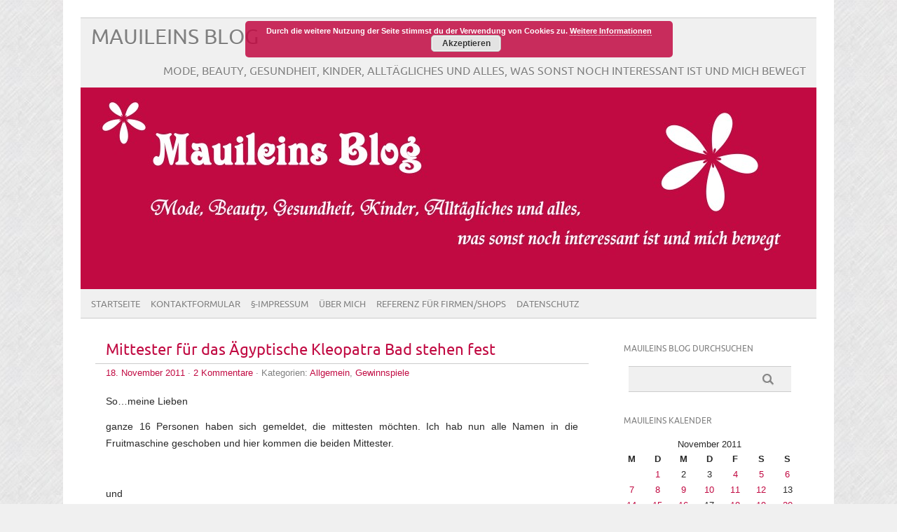

--- FILE ---
content_type: text/html; charset=UTF-8
request_url: http://www.mauilein.de/2011/11/18/mittester-fuer-das-aegyptische-kleopatra-bad-stehen-fest/
body_size: 14463
content:
<!DOCTYPE html PUBLIC "-//W3C//DTD XHTML 1.0 Transitional//EN" "http://www.w3.org/TR/xhtml1/DTD/xhtml1-transitional.dtd"> 
<html lang="de" xmlns="http://www.w3.org/1999/xhtml">

<head>
	<meta http-equiv="Content-Type" content="text/html; charset=UTF-8" />
	<meta name="viewport" content="width=device-width, initial-scale=1, maximum-scale=1" />
		
	
			
	
			<link rel="shortcut icon" href="http://www.mauilein.de/wp-content/uploads/2013/04/Favicon1.jpg" title="Favicon" />
		<link rel="pingback" href="http://www.mauilein.de/xmlrpc.php" />
	<title>Mittester für das Ägyptische Kleopatra Bad stehen fest &#8211; Mauileins Blog</title>
<meta name='robots' content='max-image-preview:large' />
<link rel='dns-prefetch' href='//www.mauilein.de' />
<link rel="alternate" type="application/rss+xml" title="Mauileins Blog &raquo; Feed" href="http://www.mauilein.de/feed/" />
<link rel="alternate" type="application/rss+xml" title="Mauileins Blog &raquo; Kommentar-Feed" href="http://www.mauilein.de/comments/feed/" />
<link rel="alternate" type="application/rss+xml" title="Mauileins Blog &raquo; Mittester für das Ägyptische Kleopatra Bad stehen fest-Kommentar-Feed" href="http://www.mauilein.de/2011/11/18/mittester-fuer-das-aegyptische-kleopatra-bad-stehen-fest/feed/" />
<script type="text/javascript">
window._wpemojiSettings = {"baseUrl":"https:\/\/s.w.org\/images\/core\/emoji\/14.0.0\/72x72\/","ext":".png","svgUrl":"https:\/\/s.w.org\/images\/core\/emoji\/14.0.0\/svg\/","svgExt":".svg","source":{"concatemoji":"http:\/\/www.mauilein.de\/wp-includes\/js\/wp-emoji-release.min.js?ver=6.2.8"}};
/*! This file is auto-generated */
!function(e,a,t){var n,r,o,i=a.createElement("canvas"),p=i.getContext&&i.getContext("2d");function s(e,t){p.clearRect(0,0,i.width,i.height),p.fillText(e,0,0);e=i.toDataURL();return p.clearRect(0,0,i.width,i.height),p.fillText(t,0,0),e===i.toDataURL()}function c(e){var t=a.createElement("script");t.src=e,t.defer=t.type="text/javascript",a.getElementsByTagName("head")[0].appendChild(t)}for(o=Array("flag","emoji"),t.supports={everything:!0,everythingExceptFlag:!0},r=0;r<o.length;r++)t.supports[o[r]]=function(e){if(p&&p.fillText)switch(p.textBaseline="top",p.font="600 32px Arial",e){case"flag":return s("\ud83c\udff3\ufe0f\u200d\u26a7\ufe0f","\ud83c\udff3\ufe0f\u200b\u26a7\ufe0f")?!1:!s("\ud83c\uddfa\ud83c\uddf3","\ud83c\uddfa\u200b\ud83c\uddf3")&&!s("\ud83c\udff4\udb40\udc67\udb40\udc62\udb40\udc65\udb40\udc6e\udb40\udc67\udb40\udc7f","\ud83c\udff4\u200b\udb40\udc67\u200b\udb40\udc62\u200b\udb40\udc65\u200b\udb40\udc6e\u200b\udb40\udc67\u200b\udb40\udc7f");case"emoji":return!s("\ud83e\udef1\ud83c\udffb\u200d\ud83e\udef2\ud83c\udfff","\ud83e\udef1\ud83c\udffb\u200b\ud83e\udef2\ud83c\udfff")}return!1}(o[r]),t.supports.everything=t.supports.everything&&t.supports[o[r]],"flag"!==o[r]&&(t.supports.everythingExceptFlag=t.supports.everythingExceptFlag&&t.supports[o[r]]);t.supports.everythingExceptFlag=t.supports.everythingExceptFlag&&!t.supports.flag,t.DOMReady=!1,t.readyCallback=function(){t.DOMReady=!0},t.supports.everything||(n=function(){t.readyCallback()},a.addEventListener?(a.addEventListener("DOMContentLoaded",n,!1),e.addEventListener("load",n,!1)):(e.attachEvent("onload",n),a.attachEvent("onreadystatechange",function(){"complete"===a.readyState&&t.readyCallback()})),(e=t.source||{}).concatemoji?c(e.concatemoji):e.wpemoji&&e.twemoji&&(c(e.twemoji),c(e.wpemoji)))}(window,document,window._wpemojiSettings);
</script>
<style type="text/css">
img.wp-smiley,
img.emoji {
	display: inline !important;
	border: none !important;
	box-shadow: none !important;
	height: 1em !important;
	width: 1em !important;
	margin: 0 0.07em !important;
	vertical-align: -0.1em !important;
	background: none !important;
	padding: 0 !important;
}
</style>
	<link rel='stylesheet' id='wp-block-library-css' href='http://www.mauilein.de/wp-includes/css/dist/block-library/style.min.css?ver=6.2.8' type='text/css' media='all' />
<link rel='stylesheet' id='classic-theme-styles-css' href='http://www.mauilein.de/wp-includes/css/classic-themes.min.css?ver=6.2.8' type='text/css' media='all' />
<style id='global-styles-inline-css' type='text/css'>
body{--wp--preset--color--black: #000000;--wp--preset--color--cyan-bluish-gray: #abb8c3;--wp--preset--color--white: #ffffff;--wp--preset--color--pale-pink: #f78da7;--wp--preset--color--vivid-red: #cf2e2e;--wp--preset--color--luminous-vivid-orange: #ff6900;--wp--preset--color--luminous-vivid-amber: #fcb900;--wp--preset--color--light-green-cyan: #7bdcb5;--wp--preset--color--vivid-green-cyan: #00d084;--wp--preset--color--pale-cyan-blue: #8ed1fc;--wp--preset--color--vivid-cyan-blue: #0693e3;--wp--preset--color--vivid-purple: #9b51e0;--wp--preset--gradient--vivid-cyan-blue-to-vivid-purple: linear-gradient(135deg,rgba(6,147,227,1) 0%,rgb(155,81,224) 100%);--wp--preset--gradient--light-green-cyan-to-vivid-green-cyan: linear-gradient(135deg,rgb(122,220,180) 0%,rgb(0,208,130) 100%);--wp--preset--gradient--luminous-vivid-amber-to-luminous-vivid-orange: linear-gradient(135deg,rgba(252,185,0,1) 0%,rgba(255,105,0,1) 100%);--wp--preset--gradient--luminous-vivid-orange-to-vivid-red: linear-gradient(135deg,rgba(255,105,0,1) 0%,rgb(207,46,46) 100%);--wp--preset--gradient--very-light-gray-to-cyan-bluish-gray: linear-gradient(135deg,rgb(238,238,238) 0%,rgb(169,184,195) 100%);--wp--preset--gradient--cool-to-warm-spectrum: linear-gradient(135deg,rgb(74,234,220) 0%,rgb(151,120,209) 20%,rgb(207,42,186) 40%,rgb(238,44,130) 60%,rgb(251,105,98) 80%,rgb(254,248,76) 100%);--wp--preset--gradient--blush-light-purple: linear-gradient(135deg,rgb(255,206,236) 0%,rgb(152,150,240) 100%);--wp--preset--gradient--blush-bordeaux: linear-gradient(135deg,rgb(254,205,165) 0%,rgb(254,45,45) 50%,rgb(107,0,62) 100%);--wp--preset--gradient--luminous-dusk: linear-gradient(135deg,rgb(255,203,112) 0%,rgb(199,81,192) 50%,rgb(65,88,208) 100%);--wp--preset--gradient--pale-ocean: linear-gradient(135deg,rgb(255,245,203) 0%,rgb(182,227,212) 50%,rgb(51,167,181) 100%);--wp--preset--gradient--electric-grass: linear-gradient(135deg,rgb(202,248,128) 0%,rgb(113,206,126) 100%);--wp--preset--gradient--midnight: linear-gradient(135deg,rgb(2,3,129) 0%,rgb(40,116,252) 100%);--wp--preset--duotone--dark-grayscale: url('#wp-duotone-dark-grayscale');--wp--preset--duotone--grayscale: url('#wp-duotone-grayscale');--wp--preset--duotone--purple-yellow: url('#wp-duotone-purple-yellow');--wp--preset--duotone--blue-red: url('#wp-duotone-blue-red');--wp--preset--duotone--midnight: url('#wp-duotone-midnight');--wp--preset--duotone--magenta-yellow: url('#wp-duotone-magenta-yellow');--wp--preset--duotone--purple-green: url('#wp-duotone-purple-green');--wp--preset--duotone--blue-orange: url('#wp-duotone-blue-orange');--wp--preset--font-size--small: 13px;--wp--preset--font-size--medium: 20px;--wp--preset--font-size--large: 36px;--wp--preset--font-size--x-large: 42px;--wp--preset--spacing--20: 0.44rem;--wp--preset--spacing--30: 0.67rem;--wp--preset--spacing--40: 1rem;--wp--preset--spacing--50: 1.5rem;--wp--preset--spacing--60: 2.25rem;--wp--preset--spacing--70: 3.38rem;--wp--preset--spacing--80: 5.06rem;--wp--preset--shadow--natural: 6px 6px 9px rgba(0, 0, 0, 0.2);--wp--preset--shadow--deep: 12px 12px 50px rgba(0, 0, 0, 0.4);--wp--preset--shadow--sharp: 6px 6px 0px rgba(0, 0, 0, 0.2);--wp--preset--shadow--outlined: 6px 6px 0px -3px rgba(255, 255, 255, 1), 6px 6px rgba(0, 0, 0, 1);--wp--preset--shadow--crisp: 6px 6px 0px rgba(0, 0, 0, 1);}:where(.is-layout-flex){gap: 0.5em;}body .is-layout-flow > .alignleft{float: left;margin-inline-start: 0;margin-inline-end: 2em;}body .is-layout-flow > .alignright{float: right;margin-inline-start: 2em;margin-inline-end: 0;}body .is-layout-flow > .aligncenter{margin-left: auto !important;margin-right: auto !important;}body .is-layout-constrained > .alignleft{float: left;margin-inline-start: 0;margin-inline-end: 2em;}body .is-layout-constrained > .alignright{float: right;margin-inline-start: 2em;margin-inline-end: 0;}body .is-layout-constrained > .aligncenter{margin-left: auto !important;margin-right: auto !important;}body .is-layout-constrained > :where(:not(.alignleft):not(.alignright):not(.alignfull)){max-width: var(--wp--style--global--content-size);margin-left: auto !important;margin-right: auto !important;}body .is-layout-constrained > .alignwide{max-width: var(--wp--style--global--wide-size);}body .is-layout-flex{display: flex;}body .is-layout-flex{flex-wrap: wrap;align-items: center;}body .is-layout-flex > *{margin: 0;}:where(.wp-block-columns.is-layout-flex){gap: 2em;}.has-black-color{color: var(--wp--preset--color--black) !important;}.has-cyan-bluish-gray-color{color: var(--wp--preset--color--cyan-bluish-gray) !important;}.has-white-color{color: var(--wp--preset--color--white) !important;}.has-pale-pink-color{color: var(--wp--preset--color--pale-pink) !important;}.has-vivid-red-color{color: var(--wp--preset--color--vivid-red) !important;}.has-luminous-vivid-orange-color{color: var(--wp--preset--color--luminous-vivid-orange) !important;}.has-luminous-vivid-amber-color{color: var(--wp--preset--color--luminous-vivid-amber) !important;}.has-light-green-cyan-color{color: var(--wp--preset--color--light-green-cyan) !important;}.has-vivid-green-cyan-color{color: var(--wp--preset--color--vivid-green-cyan) !important;}.has-pale-cyan-blue-color{color: var(--wp--preset--color--pale-cyan-blue) !important;}.has-vivid-cyan-blue-color{color: var(--wp--preset--color--vivid-cyan-blue) !important;}.has-vivid-purple-color{color: var(--wp--preset--color--vivid-purple) !important;}.has-black-background-color{background-color: var(--wp--preset--color--black) !important;}.has-cyan-bluish-gray-background-color{background-color: var(--wp--preset--color--cyan-bluish-gray) !important;}.has-white-background-color{background-color: var(--wp--preset--color--white) !important;}.has-pale-pink-background-color{background-color: var(--wp--preset--color--pale-pink) !important;}.has-vivid-red-background-color{background-color: var(--wp--preset--color--vivid-red) !important;}.has-luminous-vivid-orange-background-color{background-color: var(--wp--preset--color--luminous-vivid-orange) !important;}.has-luminous-vivid-amber-background-color{background-color: var(--wp--preset--color--luminous-vivid-amber) !important;}.has-light-green-cyan-background-color{background-color: var(--wp--preset--color--light-green-cyan) !important;}.has-vivid-green-cyan-background-color{background-color: var(--wp--preset--color--vivid-green-cyan) !important;}.has-pale-cyan-blue-background-color{background-color: var(--wp--preset--color--pale-cyan-blue) !important;}.has-vivid-cyan-blue-background-color{background-color: var(--wp--preset--color--vivid-cyan-blue) !important;}.has-vivid-purple-background-color{background-color: var(--wp--preset--color--vivid-purple) !important;}.has-black-border-color{border-color: var(--wp--preset--color--black) !important;}.has-cyan-bluish-gray-border-color{border-color: var(--wp--preset--color--cyan-bluish-gray) !important;}.has-white-border-color{border-color: var(--wp--preset--color--white) !important;}.has-pale-pink-border-color{border-color: var(--wp--preset--color--pale-pink) !important;}.has-vivid-red-border-color{border-color: var(--wp--preset--color--vivid-red) !important;}.has-luminous-vivid-orange-border-color{border-color: var(--wp--preset--color--luminous-vivid-orange) !important;}.has-luminous-vivid-amber-border-color{border-color: var(--wp--preset--color--luminous-vivid-amber) !important;}.has-light-green-cyan-border-color{border-color: var(--wp--preset--color--light-green-cyan) !important;}.has-vivid-green-cyan-border-color{border-color: var(--wp--preset--color--vivid-green-cyan) !important;}.has-pale-cyan-blue-border-color{border-color: var(--wp--preset--color--pale-cyan-blue) !important;}.has-vivid-cyan-blue-border-color{border-color: var(--wp--preset--color--vivid-cyan-blue) !important;}.has-vivid-purple-border-color{border-color: var(--wp--preset--color--vivid-purple) !important;}.has-vivid-cyan-blue-to-vivid-purple-gradient-background{background: var(--wp--preset--gradient--vivid-cyan-blue-to-vivid-purple) !important;}.has-light-green-cyan-to-vivid-green-cyan-gradient-background{background: var(--wp--preset--gradient--light-green-cyan-to-vivid-green-cyan) !important;}.has-luminous-vivid-amber-to-luminous-vivid-orange-gradient-background{background: var(--wp--preset--gradient--luminous-vivid-amber-to-luminous-vivid-orange) !important;}.has-luminous-vivid-orange-to-vivid-red-gradient-background{background: var(--wp--preset--gradient--luminous-vivid-orange-to-vivid-red) !important;}.has-very-light-gray-to-cyan-bluish-gray-gradient-background{background: var(--wp--preset--gradient--very-light-gray-to-cyan-bluish-gray) !important;}.has-cool-to-warm-spectrum-gradient-background{background: var(--wp--preset--gradient--cool-to-warm-spectrum) !important;}.has-blush-light-purple-gradient-background{background: var(--wp--preset--gradient--blush-light-purple) !important;}.has-blush-bordeaux-gradient-background{background: var(--wp--preset--gradient--blush-bordeaux) !important;}.has-luminous-dusk-gradient-background{background: var(--wp--preset--gradient--luminous-dusk) !important;}.has-pale-ocean-gradient-background{background: var(--wp--preset--gradient--pale-ocean) !important;}.has-electric-grass-gradient-background{background: var(--wp--preset--gradient--electric-grass) !important;}.has-midnight-gradient-background{background: var(--wp--preset--gradient--midnight) !important;}.has-small-font-size{font-size: var(--wp--preset--font-size--small) !important;}.has-medium-font-size{font-size: var(--wp--preset--font-size--medium) !important;}.has-large-font-size{font-size: var(--wp--preset--font-size--large) !important;}.has-x-large-font-size{font-size: var(--wp--preset--font-size--x-large) !important;}
.wp-block-navigation a:where(:not(.wp-element-button)){color: inherit;}
:where(.wp-block-columns.is-layout-flex){gap: 2em;}
.wp-block-pullquote{font-size: 1.5em;line-height: 1.6;}
</style>
<link rel='stylesheet' id='contact-form-7-css' href='http://www.mauilein.de/wp-content/plugins/contact-form-7/includes/css/styles.css?ver=5.7.6' type='text/css' media='all' />
<link rel='stylesheet' id='picolight-style-css' href='http://www.mauilein.de/wp-content/themes/picolight/style.css?ver=6.2.8' type='text/css' media='all' />
<link rel='stylesheet' id='wpgdprc-front-css-css' href='http://www.mauilein.de/wp-content/plugins/wp-gdpr-compliance/Assets/css/front.css?ver=1682917927' type='text/css' media='all' />
<style id='wpgdprc-front-css-inline-css' type='text/css'>
:root{--wp-gdpr--bar--background-color: #000000;--wp-gdpr--bar--color: #ffffff;--wp-gdpr--button--background-color: #000000;--wp-gdpr--button--background-color--darken: #000000;--wp-gdpr--button--color: #ffffff;}
</style>
<script type='text/javascript' src='http://www.mauilein.de/wp-includes/js/jquery/jquery.min.js?ver=3.6.4' id='jquery-core-js'></script>
<script type='text/javascript' src='http://www.mauilein.de/wp-includes/js/jquery/jquery-migrate.min.js?ver=3.4.0' id='jquery-migrate-js'></script>
<script type='text/javascript' src='http://www.mauilein.de/wp-content/themes/picolight/js/respond.min.js?ver=6.2.8' id='respond-js'></script>
<script type='text/javascript' id='wpgdprc-front-js-js-extra'>
/* <![CDATA[ */
var wpgdprcFront = {"ajaxUrl":"http:\/\/www.mauilein.de\/wp-admin\/admin-ajax.php","ajaxNonce":"1c8dec5799","ajaxArg":"security","pluginPrefix":"wpgdprc","blogId":"1","isMultiSite":"","locale":"de_DE","showSignUpModal":"","showFormModal":"","cookieName":"wpgdprc-consent","consentVersion":"","path":"\/","prefix":"wpgdprc"};
/* ]]> */
</script>
<script type='text/javascript' src='http://www.mauilein.de/wp-content/plugins/wp-gdpr-compliance/Assets/js/front.min.js?ver=1682917927' id='wpgdprc-front-js-js'></script>
<link rel="https://api.w.org/" href="http://www.mauilein.de/wp-json/" /><link rel="alternate" type="application/json" href="http://www.mauilein.de/wp-json/wp/v2/posts/1376" /><link rel="EditURI" type="application/rsd+xml" title="RSD" href="http://www.mauilein.de/xmlrpc.php?rsd" />
<link rel="wlwmanifest" type="application/wlwmanifest+xml" href="http://www.mauilein.de/wp-includes/wlwmanifest.xml" />
<meta name="generator" content="WordPress 6.2.8" />
<link rel="canonical" href="http://www.mauilein.de/2011/11/18/mittester-fuer-das-aegyptische-kleopatra-bad-stehen-fest/" />
<link rel='shortlink' href='http://www.mauilein.de/?p=1376' />
<link rel="alternate" type="application/json+oembed" href="http://www.mauilein.de/wp-json/oembed/1.0/embed?url=http%3A%2F%2Fwww.mauilein.de%2F2011%2F11%2F18%2Fmittester-fuer-das-aegyptische-kleopatra-bad-stehen-fest%2F" />
<link rel="alternate" type="text/xml+oembed" href="http://www.mauilein.de/wp-json/oembed/1.0/embed?url=http%3A%2F%2Fwww.mauilein.de%2F2011%2F11%2F18%2Fmittester-fuer-das-aegyptische-kleopatra-bad-stehen-fest%2F&#038;format=xml" />
        <style type="text/css" id="pf-main-css">
            
				@media screen {
					.printfriendly {
						z-index: 1000; position: relative
					}
					.printfriendly a, .printfriendly a:link, .printfriendly a:visited, .printfriendly a:hover, .printfriendly a:active {
						font-weight: 600;
						cursor: pointer;
						text-decoration: none;
						border: none;
						-webkit-box-shadow: none;
						-moz-box-shadow: none;
						box-shadow: none;
						outline:none;
						font-size: 14px !important;
						color: #d12710 !important;
					}
					.printfriendly.pf-alignleft {
						float: left;
					}
					.printfriendly.pf-alignright {
						float: right;
					}
					.printfriendly.pf-aligncenter {
						justify-content: center;
						display: flex; align-items: center;
					}
				}
				
				.pf-button-img {
					border: none;
					-webkit-box-shadow: none; 
					-moz-box-shadow: none; 
					box-shadow: none; 
					padding: 0; 
					margin: 0;
					display: inline; 
					vertical-align: middle;
				}
			  
				img.pf-button-img + .pf-button-text {
					margin-left: 6px;
				}

				@media print {
					.printfriendly {
						display: none;
					}
				}
				        </style>

            
        <style type="text/css" id="pf-excerpt-styles">
          .pf-button.pf-button-excerpt {
              display: none;
           }
        </style>

            
<style type="text/css">
	a, #comments h3, h3#reply-title {color: #C10A42;}
</style>
<style type="text/css">.broken_link, a.broken_link {
	text-decoration: line-through;
}</style><style type="text/css" id="custom-background-css">
body.custom-background { background-color: #F0F0F0; background-image: url("http://www.mauilein.de/wp-content/uploads/2013/04/HG1.jpg"); background-position: left top; background-size: auto; background-repeat: repeat; background-attachment: fixed; }
</style>
	<link rel="icon" href="http://www.mauilein.de/wp-content/uploads/2013/04/Favicon1.jpg" sizes="32x32" />
<link rel="icon" href="http://www.mauilein.de/wp-content/uploads/2013/04/Favicon1.jpg" sizes="192x192" />
<link rel="apple-touch-icon" href="http://www.mauilein.de/wp-content/uploads/2013/04/Favicon1.jpg" />
<meta name="msapplication-TileImage" content="http://www.mauilein.de/wp-content/uploads/2013/04/Favicon1.jpg" />
</head>

<body class="post-template-default single single-post postid-1376 single-format-standard custom-background">
<div id="wrapper">
	<div id="header">
		<h1><a href="http://www.mauilein.de">Mauileins Blog</a></h1>
		<p class="description">Mode, Beauty, Gesundheit, Kinder, Alltägliches und alles, was sonst noch interessant ist und mich bewegt</p>
		<img id="headerimage" src="http://www.mauilein.de/wp-content/uploads/2013/04/BA.jpg" alt="" />
		<div id="mainnav">
				<div class="menu-navigation-container"><ul id="menu-navigation" class="menu"><li id="menu-item-2339" class="menu-item menu-item-type-custom menu-item-object-custom menu-item-home menu-item-2339"><a href="http://www.mauilein.de">Startseite</a></li>
<li id="menu-item-804" class="menu-item menu-item-type-post_type menu-item-object-page menu-item-804"><a href="http://www.mauilein.de/kontaktformluar/">Kontaktformular</a></li>
<li id="menu-item-805" class="menu-item menu-item-type-post_type menu-item-object-page menu-item-805"><a href="http://www.mauilein.de/impressum/">§-Impressum</a></li>
<li id="menu-item-806" class="menu-item menu-item-type-post_type menu-item-object-page menu-item-806"><a href="http://www.mauilein.de/ueber-mich/">Über Mich</a></li>
<li id="menu-item-2344" class="menu-item menu-item-type-post_type menu-item-object-page menu-item-2344"><a href="http://www.mauilein.de/referenzenfuer-firmenshops-ect/">Referenz für Firmen/Shops</a></li>
<li id="menu-item-7029" class="menu-item menu-item-type-post_type menu-item-object-page menu-item-privacy-policy menu-item-7029"><a rel="privacy-policy" href="http://www.mauilein.de/datenschutz/">Datenschutz</a></li>
</ul></div>		</div>
	</div>
	<div id="main">


	<div id="content">

				 <div id="post-1376" class="post-1376 post type-post status-publish format-standard hentry category-allgemein-2 category-gewinnspiele">
				<div class="title">
					<h1><a href="http://www.mauilein.de/2011/11/18/mittester-fuer-das-aegyptische-kleopatra-bad-stehen-fest/" title="Mittester für das Ägyptische Kleopatra Bad stehen fest">Mittester für das Ägyptische Kleopatra Bad stehen fest</a></h1>
				</div>
					<div class="meta"><a href="http://www.mauilein.de/2011/11/18/mittester-fuer-das-aegyptische-kleopatra-bad-stehen-fest/">18. November 2011</a> &middot; <a href="http://www.mauilein.de/2011/11/18/mittester-fuer-das-aegyptische-kleopatra-bad-stehen-fest/#comments">2 Kommentare</a>					 &middot; Kategorien: <a href="http://www.mauilein.de/category/allgemein-2/" rel="category tag">Allgemein</a>, <a href="http://www.mauilein.de/category/gewinnspiele/" rel="category tag">Gewinnspiele</a>					</div>					
				<div class="entry">
					<div class="pf-content"><p>So&#8230;meine Lieben</p>
<p>ganze 16 Personen haben sich gemeldet, die mittesten möchten. Ich hab nun alle Namen in die Fruitmaschine geschoben und hier kommen die beiden Mittester.</p>
<p>&nbsp;</p>
<p>und</p>
<p>&nbsp;</p>
<p>Ihr Zwei- schickt mir bitte Eure Adresse per Mail zu. Meine E-Mail Addy findet ihr im Impressum oder ihr schreibt übers Kontaktformular.</p>
<p>Ich werde dann am Montag euch die Sachets zusenden.</p>
<div class="printfriendly pf-button pf-button-content pf-alignleft"><a href="#" rel="nofollow" onClick="window.print(); return false;" title="Printer Friendly, PDF & Email"><img class="pf-button-img" src="https://cdn.printfriendly.com/buttons/printfriendly-pdf-button.png" alt="Print Friendly, PDF & Email" style="width: 112px;height: 24px;"  /></a></div></div><div class="shariff shariff-align-flex-start shariff-widget-align-flex-start"><ul class="shariff-buttons theme-round orientation-horizontal buttonsize-medium"><li class="shariff-button mastodon shariff-nocustomcolor" style="background-color:#563ACC"><a href="https://s2f.kytta.dev/?text=Mittester%20f%C3%BCr%20das%20%C3%84gyptische%20Kleopatra%20Bad%20stehen%20fest http%3A%2F%2Fwww.mauilein.de%2F2011%2F11%2F18%2Fmittester-fuer-das-aegyptische-kleopatra-bad-stehen-fest%2F" title="Bei Mastodon teilen" aria-label="Bei Mastodon teilen" role="button" rel="noopener nofollow" class="shariff-link" style="; background-color:#6364FF; color:#fff" target="_blank"><span class="shariff-icon" style=""><svg width="75" height="79" viewBox="0 0 75 79" fill="none" xmlns="http://www.w3.org/2000/svg"><path d="M37.813-.025C32.462-.058 27.114.13 21.79.598c-8.544.621-17.214 5.58-20.203 13.931C-1.12 23.318.408 32.622.465 41.65c.375 7.316.943 14.78 3.392 21.73 4.365 9.465 14.781 14.537 24.782 15.385 7.64.698 15.761-.213 22.517-4.026a54.1 54.1 0 0 0 .01-6.232c-6.855 1.316-14.101 2.609-21.049 1.074-3.883-.88-6.876-4.237-7.25-8.215-1.53-3.988 3.78-.43 5.584-.883 9.048 1.224 18.282.776 27.303-.462 7.044-.837 14.26-4.788 16.65-11.833 2.263-6.135 1.215-12.79 1.698-19.177.06-3.84.09-7.692-.262-11.52C72.596 7.844 63.223.981 53.834.684a219.453 219.453 0 0 0-16.022-.71zm11.294 12.882c5.5-.067 10.801 4.143 11.67 9.653.338 1.48.471 3 .471 4.515v21.088h-8.357c-.07-7.588.153-15.182-.131-22.765-.587-4.368-7.04-5.747-9.672-2.397-2.422 3.04-1.47 7.155-1.67 10.735v6.392h-8.307c-.146-4.996.359-10.045-.404-15.002-1.108-4.218-7.809-5.565-10.094-1.666-1.685 3.046-.712 6.634-.976 9.936v14.767h-8.354c.109-8.165-.238-16.344.215-24.5.674-5.346 5.095-10.389 10.676-10.627 4.902-.739 10.103 2.038 12.053 6.631.375 1.435 1.76 1.932 1.994.084 1.844-3.704 5.501-6.739 9.785-6.771.367-.044.735-.068 1.101-.073z"/><defs><linearGradient id="paint0_linear_549_34" x1="37.0692" y1="0" x2="37.0692" y2="79" gradientUnits="userSpaceOnUse"><stop stop-color="#6364FF"/><stop offset="1" stop-color="#563ACC"/></linearGradient></defs></svg></span></a></li><li class="shariff-button facebook shariff-nocustomcolor" style="background-color:#4273c8"><a href="https://www.facebook.com/sharer/sharer.php?u=http%3A%2F%2Fwww.mauilein.de%2F2011%2F11%2F18%2Fmittester-fuer-das-aegyptische-kleopatra-bad-stehen-fest%2F" title="Bei Facebook teilen" aria-label="Bei Facebook teilen" role="button" rel="nofollow" class="shariff-link" style="; background-color:#3b5998; color:#fff" target="_blank"><span class="shariff-icon" style=""><svg width="32px" height="20px" xmlns="http://www.w3.org/2000/svg" viewBox="0 0 18 32"><path fill="#3b5998" d="M17.1 0.2v4.7h-2.8q-1.5 0-2.1 0.6t-0.5 1.9v3.4h5.2l-0.7 5.3h-4.5v13.6h-5.5v-13.6h-4.5v-5.3h4.5v-3.9q0-3.3 1.9-5.2t5-1.8q2.6 0 4.1 0.2z"/></svg></span></a></li><li class="shariff-button linkedin shariff-nocustomcolor" style="background-color:#1488bf"><a href="https://www.linkedin.com/sharing/share-offsite/?url=http%3A%2F%2Fwww.mauilein.de%2F2011%2F11%2F18%2Fmittester-fuer-das-aegyptische-kleopatra-bad-stehen-fest%2F" title="Bei LinkedIn teilen" aria-label="Bei LinkedIn teilen" role="button" rel="noopener nofollow" class="shariff-link" style="; background-color:#0077b5; color:#fff" target="_blank"><span class="shariff-icon" style=""><svg width="32px" height="20px" xmlns="http://www.w3.org/2000/svg" viewBox="0 0 27 32"><path fill="#0077b5" d="M6.2 11.2v17.7h-5.9v-17.7h5.9zM6.6 5.7q0 1.3-0.9 2.2t-2.4 0.9h0q-1.5 0-2.4-0.9t-0.9-2.2 0.9-2.2 2.4-0.9 2.4 0.9 0.9 2.2zM27.4 18.7v10.1h-5.9v-9.5q0-1.9-0.7-2.9t-2.3-1.1q-1.1 0-1.9 0.6t-1.2 1.5q-0.2 0.5-0.2 1.4v9.9h-5.9q0-7.1 0-11.6t0-5.3l0-0.9h5.9v2.6h0q0.4-0.6 0.7-1t1-0.9 1.6-0.8 2-0.3q3 0 4.9 2t1.9 6z"/></svg></span></a></li><li class="shariff-button info shariff-nocustomcolor" style="background-color:#eee"><a href="http://ct.de/-2467514" title="Weitere Informationen" aria-label="Weitere Informationen" role="button" rel="noopener " class="shariff-link" style="; background-color:#fff; color:#fff" target="_blank"><span class="shariff-icon" style=""><svg width="32px" height="20px" xmlns="http://www.w3.org/2000/svg" viewBox="0 0 11 32"><path fill="#999" d="M11.4 24v2.3q0 0.5-0.3 0.8t-0.8 0.4h-9.1q-0.5 0-0.8-0.4t-0.4-0.8v-2.3q0-0.5 0.4-0.8t0.8-0.4h1.1v-6.8h-1.1q-0.5 0-0.8-0.4t-0.4-0.8v-2.3q0-0.5 0.4-0.8t0.8-0.4h6.8q0.5 0 0.8 0.4t0.4 0.8v10.3h1.1q0.5 0 0.8 0.4t0.3 0.8zM9.2 3.4v3.4q0 0.5-0.4 0.8t-0.8 0.4h-4.6q-0.4 0-0.8-0.4t-0.4-0.8v-3.4q0-0.4 0.4-0.8t0.8-0.4h4.6q0.5 0 0.8 0.4t0.4 0.8z"/></svg></span></a></li></ul></div><div class='yarpp yarpp-related yarpp-related-website yarpp-template-list'>
<!-- YARPP List -->
<p>Related posts:</p><ol>
<li><a href="http://www.mauilein.de/2011/11/16/aegyptisches-kleopatra-bad-von-tetesept/" rel="bookmark" title="Ägyptisches Kleopatra Bad von tetesept">Ägyptisches Kleopatra Bad von tetesept </a></li>
<li><a href="http://www.mauilein.de/2011/11/12/gewinnerin-der-farbwechsel-duftkerze/" rel="bookmark" title="Gewinner/in der Farbwechsel Duftkerze">Gewinner/in der Farbwechsel Duftkerze </a></li>
<li><a href="http://www.mauilein.de/2011/10/25/weihnachtskarten-gewinnspiel-aktion/" rel="bookmark" title="Weihnachtskarten Gewinnspiel-Aktion">Weihnachtskarten Gewinnspiel-Aktion </a></li>
<li><a href="http://www.mauilein.de/2011/11/06/gewinner-der-schneekugel/" rel="bookmark" title="Gewinner der Schneekugel">Gewinner der Schneekugel </a></li>
<li><a href="http://www.mauilein.de/2011/10/22/foto-adventskalender-von-personello-inkl-verlosung/" rel="bookmark" title="Foto Adventskalender von Personello inkl. Verlosung">Foto Adventskalender von Personello inkl. Verlosung </a></li>
</ol>
</div>
					<div class="pagelinks">
											</div>
				</div>			
			</div>
			
					
			
					
		
			<div id="comments">
			<h3>2 Kommentare</h3>

			<div class="comment-nav">
				<div class="alignleft"></div>
				<div class="alignright"></div>
			</div>
			<ol class="commentlist">
					<li class="comment even thread-even depth-1" id="li-comment-311">
		<div class="comment_gravatar">
					</div>
		<div id="comment-311" class="comment">
			<div class="comment-author vcard">
				<span class="fn"><a href="http://www.melliausosna.de" class="url" rel="ugc external nofollow">melliausosna</a></span> <div class="comment-meta-date"><a href="http://www.mauilein.de/2011/11/18/mittester-fuer-das-aegyptische-kleopatra-bad-stehen-fest/#comment-311"><span class="time">19. November 2011 um 18:49</span></a>
								</div>
			</div><!-- .comment-author .vcard -->

						<div class="comment-content"><p>und haben sie sich gemeldet :)</p>
</div>

			<div class="reply">
				<a rel='nofollow' class='comment-reply-link' href='http://www.mauilein.de/2011/11/18/mittester-fuer-das-aegyptische-kleopatra-bad-stehen-fest/?replytocom=311#respond' data-commentid="311" data-postid="1376" data-belowelement="comment-311" data-respondelement="respond" data-replyto="Auf melliausosna antworten" aria-label='Auf melliausosna antworten'>Antworten</a>			</div><!-- .reply -->
		</div><!-- #comment-## -->

	<ul class="children">
	<li class="comment byuser comment-author-mauilein bypostauthor odd alt depth-2" id="li-comment-312">
		<div class="comment_gravatar">
					</div>
		<div id="comment-312" class="comment">
			<div class="comment-author vcard">
				<span class="fn">Mauilein</span> <div class="comment-meta-date"><a href="http://www.mauilein.de/2011/11/18/mittester-fuer-das-aegyptische-kleopatra-bad-stehen-fest/#comment-312"><span class="time">19. November 2011 um 18:51</span></a>
								</div>
			</div><!-- .comment-author .vcard -->

						<div class="comment-content"><p>nein-komisch ist das immer. Ich warte heute noch und wenn morgen sich keiner gemeldet hat, dann lose ich 2 andere aus.</p>
</div>

			<div class="reply">
				<a rel='nofollow' class='comment-reply-link' href='http://www.mauilein.de/2011/11/18/mittester-fuer-das-aegyptische-kleopatra-bad-stehen-fest/?replytocom=312#respond' data-commentid="312" data-postid="1376" data-belowelement="comment-312" data-respondelement="respond" data-replyto="Auf Mauilein antworten" aria-label='Auf Mauilein antworten'>Antworten</a>			</div><!-- .reply -->
		</div><!-- #comment-## -->

	</li><!-- #comment-## -->
</ul><!-- .children -->
</li><!-- #comment-## -->
			</ol>
			<div class="comment-nav">
				<div class="alignleft"></div>
				<div class="alignright"></div>
			</div>
</div>
	

	<div id="comment-form">
						<div id="respond" class="comment-respond">
		<h3 id="reply-title" class="comment-reply-title">Schreibe einen Kommentar <small><a rel="nofollow" id="cancel-comment-reply-link" href="/2011/11/18/mittester-fuer-das-aegyptische-kleopatra-bad-stehen-fest/#respond" style="display:none;">Antwort abbrechen</a></small></h3><form action="http://www.mauilein.de/wp-comments-post.php" method="post" id="commentform" class="comment-form"><p class="comment-notes"><span id="email-notes">Deine E-Mail-Adresse wird nicht veröffentlicht.</span> <span class="required-field-message">Erforderliche Felder sind mit <span class="required">*</span> markiert</span></p><p class="comment-form-comment"><label for="comment">Kommentar <span class="required">*</span></label> <textarea autocomplete="new-password"  id="c3e57bae07"  name="c3e57bae07"   cols="45" rows="8" maxlength="65525" required="required"></textarea><textarea id="comment" aria-label="hp-comment" aria-hidden="true" name="comment" autocomplete="new-password" style="padding:0 !important;clip:rect(1px, 1px, 1px, 1px) !important;position:absolute !important;white-space:nowrap !important;height:1px !important;width:1px !important;overflow:hidden !important;" tabindex="-1"></textarea><script data-noptimize>document.getElementById("comment").setAttribute( "id", "ad4dce148ebcdaa0127a70008040d049" );document.getElementById("c3e57bae07").setAttribute( "id", "comment" );</script></p><p class="comment-form-author"><label for="author">Name <span class="required">*</span></label> <input id="author" name="author" type="text" value="" size="30" maxlength="245" autocomplete="name" required="required" /></p>
<p class="comment-form-email"><label for="email">E-Mail <span class="required">*</span></label> <input id="email" name="email" type="text" value="" size="30" maxlength="100" aria-describedby="email-notes" autocomplete="email" required="required" /></p>
<p class="comment-form-url"><label for="url">Website</label> <input id="url" name="url" type="text" value="" size="30" maxlength="200" autocomplete="url" /></p>
<p class="comment-form-cookies-consent"><input id="wp-comment-cookies-consent" name="wp-comment-cookies-consent" type="checkbox" value="yes" /> <label for="wp-comment-cookies-consent">Meinen Namen, meine E-Mail-Adresse und meine Website in diesem Browser für die nächste Kommentierung speichern.</label></p>

<p class="wpgdprc-checkbox
comment-form-wpgdprc">
	<input type="checkbox" name="wpgdprc" id="wpgdprc" value="1"  />
	<label for="wpgdprc">
		Mit der Nutzung dieses Formulars erklärst du dich mit der Speicherung und Verarbeitung deiner Daten-siehe <a href="http://www.mauilein.de/datenschutz/" target="_blank" rel="noopener noreferrer">

    Datenschutz</a>- durch diese Website einverstanden. 
<abbr class="wpgdprc-required" title="You need to accept this checkbox">*</abbr>
	</label>
</p>
<p class="form-submit"><input name="submit" type="submit" id="submit" class="submit" value="Kommentar abschicken" /> <input type='hidden' name='comment_post_ID' value='1376' id='comment_post_ID' />
<input type='hidden' name='comment_parent' id='comment_parent' value='0' />
</p></form>	</div><!-- #respond -->
				</div>

	
	</div>
	
	<div id="sidebar">
		<div id="search-3" class="widget widget_search"><h4 class="widgettitle">Mauileins Blog durchsuchen</h4>			<form method="get" id="sidebarsearch" action="http://www.mauilein.de" >
				<label class="hidden" for="s">Suchen:</label>
				<div>
					<input type="text" value="" name="s" id="s" />
					<input type="submit" id="searchsubmit" value="Suchen" /> 
				</div>
			</form>	
</div><div id="calendar-6" class="widget widget_calendar"><h4 class="widgettitle">Mauileins Kalender</h4><div id="calendar_wrap" class="calendar_wrap"><table id="wp-calendar" class="wp-calendar-table">
	<caption>November 2011</caption>
	<thead>
	<tr>
		<th scope="col" title="Montag">M</th>
		<th scope="col" title="Dienstag">D</th>
		<th scope="col" title="Mittwoch">M</th>
		<th scope="col" title="Donnerstag">D</th>
		<th scope="col" title="Freitag">F</th>
		<th scope="col" title="Samstag">S</th>
		<th scope="col" title="Sonntag">S</th>
	</tr>
	</thead>
	<tbody>
	<tr>
		<td colspan="1" class="pad">&nbsp;</td><td><a href="http://www.mauilein.de/2011/11/01/" aria-label="Beiträge veröffentlicht am 1. November 2011">1</a></td><td>2</td><td>3</td><td><a href="http://www.mauilein.de/2011/11/04/" aria-label="Beiträge veröffentlicht am 4. November 2011">4</a></td><td><a href="http://www.mauilein.de/2011/11/05/" aria-label="Beiträge veröffentlicht am 5. November 2011">5</a></td><td><a href="http://www.mauilein.de/2011/11/06/" aria-label="Beiträge veröffentlicht am 6. November 2011">6</a></td>
	</tr>
	<tr>
		<td><a href="http://www.mauilein.de/2011/11/07/" aria-label="Beiträge veröffentlicht am 7. November 2011">7</a></td><td><a href="http://www.mauilein.de/2011/11/08/" aria-label="Beiträge veröffentlicht am 8. November 2011">8</a></td><td><a href="http://www.mauilein.de/2011/11/09/" aria-label="Beiträge veröffentlicht am 9. November 2011">9</a></td><td><a href="http://www.mauilein.de/2011/11/10/" aria-label="Beiträge veröffentlicht am 10. November 2011">10</a></td><td><a href="http://www.mauilein.de/2011/11/11/" aria-label="Beiträge veröffentlicht am 11. November 2011">11</a></td><td><a href="http://www.mauilein.de/2011/11/12/" aria-label="Beiträge veröffentlicht am 12. November 2011">12</a></td><td>13</td>
	</tr>
	<tr>
		<td><a href="http://www.mauilein.de/2011/11/14/" aria-label="Beiträge veröffentlicht am 14. November 2011">14</a></td><td><a href="http://www.mauilein.de/2011/11/15/" aria-label="Beiträge veröffentlicht am 15. November 2011">15</a></td><td><a href="http://www.mauilein.de/2011/11/16/" aria-label="Beiträge veröffentlicht am 16. November 2011">16</a></td><td>17</td><td><a href="http://www.mauilein.de/2011/11/18/" aria-label="Beiträge veröffentlicht am 18. November 2011">18</a></td><td><a href="http://www.mauilein.de/2011/11/19/" aria-label="Beiträge veröffentlicht am 19. November 2011">19</a></td><td><a href="http://www.mauilein.de/2011/11/20/" aria-label="Beiträge veröffentlicht am 20. November 2011">20</a></td>
	</tr>
	<tr>
		<td><a href="http://www.mauilein.de/2011/11/21/" aria-label="Beiträge veröffentlicht am 21. November 2011">21</a></td><td>22</td><td><a href="http://www.mauilein.de/2011/11/23/" aria-label="Beiträge veröffentlicht am 23. November 2011">23</a></td><td>24</td><td><a href="http://www.mauilein.de/2011/11/25/" aria-label="Beiträge veröffentlicht am 25. November 2011">25</a></td><td><a href="http://www.mauilein.de/2011/11/26/" aria-label="Beiträge veröffentlicht am 26. November 2011">26</a></td><td>27</td>
	</tr>
	<tr>
		<td>28</td><td><a href="http://www.mauilein.de/2011/11/29/" aria-label="Beiträge veröffentlicht am 29. November 2011">29</a></td><td><a href="http://www.mauilein.de/2011/11/30/" aria-label="Beiträge veröffentlicht am 30. November 2011">30</a></td>
		<td class="pad" colspan="4">&nbsp;</td>
	</tr>
	</tbody>
	</table><nav aria-label="Vorherige und nächste Monate" class="wp-calendar-nav">
		<span class="wp-calendar-nav-prev"><a href="http://www.mauilein.de/2011/10/">&laquo; Okt.</a></span>
		<span class="pad">&nbsp;</span>
		<span class="wp-calendar-nav-next"><a href="http://www.mauilein.de/2011/12/">Dez. &raquo;</a></span>
	</nav></div></div><div id="categories-6" class="widget widget_categories"><h4 class="widgettitle">Kategorien</h4><form action="http://www.mauilein.de" method="get"><label class="screen-reader-text" for="cat">Kategorien</label><select  name='cat' id='cat' class='postform'>
	<option value='-1'>Kategorie auswählen</option>
	<option class="level-0" value="7">Allgemein</option>
	<option class="level-0" value="53">Beauty &amp; Gesundheit</option>
	<option class="level-0" value="6">Blogger Aktionen</option>
	<option class="level-0" value="23">Dekorationen</option>
	<option class="level-0" value="48">Geschenkideen</option>
	<option class="level-0" value="38">Gewinne</option>
	<option class="level-0" value="5">Gewinnspiele</option>
	<option class="level-0" value="59">Haushalt/Wohnen</option>
	<option class="level-0" value="22">Lebensmittel</option>
	<option class="level-0" value="50">Mode/Bekleidung</option>
	<option class="level-0" value="17">Produkttest</option>
	<option class="level-0" value="4">Rezepte</option>
	<option class="level-0" value="34">Schmuck</option>
	<option class="level-0" value="1">Shoptest</option>
	<option class="level-0" value="383">Technik/Multimedia</option>
</select>
</form>


			</div><div id="archives-6" class="widget widget_archive"><h4 class="widgettitle">Mauileins Archiv</h4>		<label class="screen-reader-text" for="archives-dropdown-6">Mauileins Archiv</label>
		<select id="archives-dropdown-6" name="archive-dropdown">
			
			<option value="">Monat auswählen</option>
				<option value='http://www.mauilein.de/2024/05/'> Mai 2024 </option>
	<option value='http://www.mauilein.de/2024/03/'> März 2024 </option>
	<option value='http://www.mauilein.de/2023/12/'> Dezember 2023 </option>
	<option value='http://www.mauilein.de/2023/11/'> November 2023 </option>
	<option value='http://www.mauilein.de/2023/08/'> August 2023 </option>
	<option value='http://www.mauilein.de/2023/06/'> Juni 2023 </option>
	<option value='http://www.mauilein.de/2023/02/'> Februar 2023 </option>
	<option value='http://www.mauilein.de/2021/12/'> Dezember 2021 </option>
	<option value='http://www.mauilein.de/2021/11/'> November 2021 </option>
	<option value='http://www.mauilein.de/2021/10/'> Oktober 2021 </option>
	<option value='http://www.mauilein.de/2021/03/'> März 2021 </option>
	<option value='http://www.mauilein.de/2020/12/'> Dezember 2020 </option>
	<option value='http://www.mauilein.de/2020/10/'> Oktober 2020 </option>
	<option value='http://www.mauilein.de/2020/09/'> September 2020 </option>
	<option value='http://www.mauilein.de/2020/08/'> August 2020 </option>
	<option value='http://www.mauilein.de/2020/05/'> Mai 2020 </option>
	<option value='http://www.mauilein.de/2020/03/'> März 2020 </option>
	<option value='http://www.mauilein.de/2020/02/'> Februar 2020 </option>
	<option value='http://www.mauilein.de/2019/12/'> Dezember 2019 </option>
	<option value='http://www.mauilein.de/2019/11/'> November 2019 </option>
	<option value='http://www.mauilein.de/2019/10/'> Oktober 2019 </option>
	<option value='http://www.mauilein.de/2019/09/'> September 2019 </option>
	<option value='http://www.mauilein.de/2019/07/'> Juli 2019 </option>
	<option value='http://www.mauilein.de/2019/05/'> Mai 2019 </option>
	<option value='http://www.mauilein.de/2018/12/'> Dezember 2018 </option>
	<option value='http://www.mauilein.de/2018/11/'> November 2018 </option>
	<option value='http://www.mauilein.de/2018/10/'> Oktober 2018 </option>
	<option value='http://www.mauilein.de/2018/09/'> September 2018 </option>
	<option value='http://www.mauilein.de/2018/08/'> August 2018 </option>
	<option value='http://www.mauilein.de/2018/06/'> Juni 2018 </option>
	<option value='http://www.mauilein.de/2018/05/'> Mai 2018 </option>
	<option value='http://www.mauilein.de/2018/04/'> April 2018 </option>
	<option value='http://www.mauilein.de/2018/03/'> März 2018 </option>
	<option value='http://www.mauilein.de/2018/02/'> Februar 2018 </option>
	<option value='http://www.mauilein.de/2018/01/'> Januar 2018 </option>
	<option value='http://www.mauilein.de/2017/12/'> Dezember 2017 </option>
	<option value='http://www.mauilein.de/2017/11/'> November 2017 </option>
	<option value='http://www.mauilein.de/2017/10/'> Oktober 2017 </option>
	<option value='http://www.mauilein.de/2017/09/'> September 2017 </option>
	<option value='http://www.mauilein.de/2017/08/'> August 2017 </option>
	<option value='http://www.mauilein.de/2017/06/'> Juni 2017 </option>
	<option value='http://www.mauilein.de/2017/04/'> April 2017 </option>
	<option value='http://www.mauilein.de/2017/02/'> Februar 2017 </option>
	<option value='http://www.mauilein.de/2017/01/'> Januar 2017 </option>
	<option value='http://www.mauilein.de/2016/12/'> Dezember 2016 </option>
	<option value='http://www.mauilein.de/2016/11/'> November 2016 </option>
	<option value='http://www.mauilein.de/2016/10/'> Oktober 2016 </option>
	<option value='http://www.mauilein.de/2016/09/'> September 2016 </option>
	<option value='http://www.mauilein.de/2016/08/'> August 2016 </option>
	<option value='http://www.mauilein.de/2016/07/'> Juli 2016 </option>
	<option value='http://www.mauilein.de/2016/06/'> Juni 2016 </option>
	<option value='http://www.mauilein.de/2016/05/'> Mai 2016 </option>
	<option value='http://www.mauilein.de/2016/04/'> April 2016 </option>
	<option value='http://www.mauilein.de/2016/03/'> März 2016 </option>
	<option value='http://www.mauilein.de/2016/02/'> Februar 2016 </option>
	<option value='http://www.mauilein.de/2016/01/'> Januar 2016 </option>
	<option value='http://www.mauilein.de/2015/12/'> Dezember 2015 </option>
	<option value='http://www.mauilein.de/2015/11/'> November 2015 </option>
	<option value='http://www.mauilein.de/2015/10/'> Oktober 2015 </option>
	<option value='http://www.mauilein.de/2015/09/'> September 2015 </option>
	<option value='http://www.mauilein.de/2015/08/'> August 2015 </option>
	<option value='http://www.mauilein.de/2015/07/'> Juli 2015 </option>
	<option value='http://www.mauilein.de/2015/06/'> Juni 2015 </option>
	<option value='http://www.mauilein.de/2015/05/'> Mai 2015 </option>
	<option value='http://www.mauilein.de/2015/04/'> April 2015 </option>
	<option value='http://www.mauilein.de/2015/03/'> März 2015 </option>
	<option value='http://www.mauilein.de/2015/02/'> Februar 2015 </option>
	<option value='http://www.mauilein.de/2015/01/'> Januar 2015 </option>
	<option value='http://www.mauilein.de/2014/12/'> Dezember 2014 </option>
	<option value='http://www.mauilein.de/2014/11/'> November 2014 </option>
	<option value='http://www.mauilein.de/2014/10/'> Oktober 2014 </option>
	<option value='http://www.mauilein.de/2014/09/'> September 2014 </option>
	<option value='http://www.mauilein.de/2014/08/'> August 2014 </option>
	<option value='http://www.mauilein.de/2014/07/'> Juli 2014 </option>
	<option value='http://www.mauilein.de/2014/06/'> Juni 2014 </option>
	<option value='http://www.mauilein.de/2014/05/'> Mai 2014 </option>
	<option value='http://www.mauilein.de/2014/04/'> April 2014 </option>
	<option value='http://www.mauilein.de/2014/03/'> März 2014 </option>
	<option value='http://www.mauilein.de/2014/02/'> Februar 2014 </option>
	<option value='http://www.mauilein.de/2014/01/'> Januar 2014 </option>
	<option value='http://www.mauilein.de/2013/12/'> Dezember 2013 </option>
	<option value='http://www.mauilein.de/2013/11/'> November 2013 </option>
	<option value='http://www.mauilein.de/2013/10/'> Oktober 2013 </option>
	<option value='http://www.mauilein.de/2013/09/'> September 2013 </option>
	<option value='http://www.mauilein.de/2013/08/'> August 2013 </option>
	<option value='http://www.mauilein.de/2013/07/'> Juli 2013 </option>
	<option value='http://www.mauilein.de/2013/06/'> Juni 2013 </option>
	<option value='http://www.mauilein.de/2013/05/'> Mai 2013 </option>
	<option value='http://www.mauilein.de/2013/04/'> April 2013 </option>
	<option value='http://www.mauilein.de/2013/03/'> März 2013 </option>
	<option value='http://www.mauilein.de/2013/02/'> Februar 2013 </option>
	<option value='http://www.mauilein.de/2013/01/'> Januar 2013 </option>
	<option value='http://www.mauilein.de/2012/12/'> Dezember 2012 </option>
	<option value='http://www.mauilein.de/2012/11/'> November 2012 </option>
	<option value='http://www.mauilein.de/2012/10/'> Oktober 2012 </option>
	<option value='http://www.mauilein.de/2012/09/'> September 2012 </option>
	<option value='http://www.mauilein.de/2012/08/'> August 2012 </option>
	<option value='http://www.mauilein.de/2012/07/'> Juli 2012 </option>
	<option value='http://www.mauilein.de/2012/06/'> Juni 2012 </option>
	<option value='http://www.mauilein.de/2012/05/'> Mai 2012 </option>
	<option value='http://www.mauilein.de/2012/04/'> April 2012 </option>
	<option value='http://www.mauilein.de/2012/03/'> März 2012 </option>
	<option value='http://www.mauilein.de/2012/02/'> Februar 2012 </option>
	<option value='http://www.mauilein.de/2012/01/'> Januar 2012 </option>
	<option value='http://www.mauilein.de/2011/12/'> Dezember 2011 </option>
	<option value='http://www.mauilein.de/2011/11/'> November 2011 </option>
	<option value='http://www.mauilein.de/2011/10/'> Oktober 2011 </option>
	<option value='http://www.mauilein.de/2011/09/'> September 2011 </option>
	<option value='http://www.mauilein.de/2011/07/'> Juli 2011 </option>
	<option value='http://www.mauilein.de/2011/06/'> Juni 2011 </option>
	<option value='http://www.mauilein.de/2011/05/'> Mai 2011 </option>
	<option value='http://www.mauilein.de/2011/04/'> April 2011 </option>
	<option value='http://www.mauilein.de/2011/03/'> März 2011 </option>
	<option value='http://www.mauilein.de/2011/02/'> Februar 2011 </option>
	<option value='http://www.mauilein.de/2011/01/'> Januar 2011 </option>
	<option value='http://www.mauilein.de/2010/12/'> Dezember 2010 </option>
	<option value='http://www.mauilein.de/2010/11/'> November 2010 </option>

		</select>


			</div><div id="text-9" class="widget widget_text"><h4 class="widgettitle">E-Mail Abo</h4>			<div class="textwidget"><form style="border:1px solid #ccc;padding:3px;text-align:center;" action="http://feedburner.google.com/fb/a/mailverify" method="post" target="popupwindow" onsubmit="window.open('http://feedburner.google.com/fb/a/mailverify?uri=mauilein/CLdo', 'popupwindow', 'scrollbars=yes,width=550,height=520');return true">
<p>E-Mail-Adresse eingeben:</p>
<p><input type="text" style="width:140px" name="email"/></p>
<p><input type="hidden" value="mauilein/CLdo" name="uri"/><input type="hidden" name="loc" value="de_DE"/><input type="submit" value="Abonnieren" /></p>
<p>Zugestellt von <a href="http://feedburner.google.com" target="_blank" rel="noopener">FeedBurner</a></p>
</form>
</div>
		</div><div id="linkcat-237" class="widget widget_links"><h4 class="widgettitle">Partner</h4>
	<ul class='xoxo blogroll'>
<li><a href="http://www.jean-puetz-produkte.de/shopdev/essen-und-trinken-joghurt-co-c-6_47.html">Joghurt selber machen</a></li>
<li><a href="http://www.moebel-style.de/kategorien/betten-luxusbetten-polsterbetten-boxspringbetten/polsterbetten.html">Moderne Polsterbetten im Möbel Outlet kaufen</a></li>
<li><a href="http://www.postenprofis.com">Postenprofis.com</a></li>

	</ul>
</div>
<div id="text-3" class="widget widget_text">			<div class="textwidget"><div class="eucookie" style="color:#FFFFFF; background: rgba(193,10,66,0.85) url('http://www.mauilein.de/wp-content/plugins/eu-cookie-law/img/block.png') no-repeat; background-position: -30px -20px; width:100%;height:auto;"><span><b>Der Inhalt ist nicht verfügbar.</b><br><small>Bitte erlaube Cookies, indem du auf Übernehmen im Banner klickst.</small></span></div><div class="clear"></div></div>
		</div>	</div>



	</div>
		<div id="footer">
			<div class="left">&copy; 2026 Mauileins Blog. Alle Rechte vorbehalten.</div>
			<div class="right">Design by picomol.de. Powered by <a href="http://www.wordpress.org">WordPress</a>.
		</div>
	</div>
</div>
		     <script type="text/javascript" id="pf_script">
                      var pfHeaderImgUrl = '';
          var pfHeaderTagline = '';
          var pfdisableClickToDel = '0';
          var pfImagesSize = 'full-size';
          var pfImageDisplayStyle = 'right';
          var pfEncodeImages = '0';
          var pfShowHiddenContent  = '0';
          var pfDisableEmail = '0';
          var pfDisablePDF = '0';
          var pfDisablePrint = '0';

            
          var pfPlatform = 'WordPress';

        (function($){
            $(document).ready(function(){
                if($('.pf-button-content').length === 0){
                    $('style#pf-excerpt-styles').remove();
                }
            });
        })(jQuery);
        </script>
      <script defer src='https://cdn.printfriendly.com/printfriendly.js'></script>
            
            <link rel='stylesheet' id='basecss-css' href='http://www.mauilein.de/wp-content/plugins/eu-cookie-law/css/style.css?ver=6.2.8' type='text/css' media='all' />
<link rel='stylesheet' id='shariffcss-css' href='http://www.mauilein.de/wp-content/plugins/shariff/css/shariff.min.css?ver=4.6.9' type='text/css' media='all' />
<link rel='stylesheet' id='yarppRelatedCss-css' href='http://www.mauilein.de/wp-content/plugins/yet-another-related-posts-plugin/style/related.css?ver=5.30.3' type='text/css' media='all' />
<script type='text/javascript' src='http://www.mauilein.de/wp-content/plugins/contact-form-7/includes/swv/js/index.js?ver=5.7.6' id='swv-js'></script>
<script type='text/javascript' id='contact-form-7-js-extra'>
/* <![CDATA[ */
var wpcf7 = {"api":{"root":"http:\/\/www.mauilein.de\/wp-json\/","namespace":"contact-form-7\/v1"}};
/* ]]> */
</script>
<script type='text/javascript' src='http://www.mauilein.de/wp-content/plugins/contact-form-7/includes/js/index.js?ver=5.7.6' id='contact-form-7-js'></script>
<script type='text/javascript' src='http://www.mauilein.de/wp-includes/js/comment-reply.min.js?ver=6.2.8' id='comment-reply-js'></script>
<script type='text/javascript' id='eucookielaw-scripts-js-extra'>
/* <![CDATA[ */
var eucookielaw_data = {"euCookieSet":"","autoBlock":"1","expireTimer":"1","scrollConsent":"1","networkShareURL":"domain=www.mauilein.de; ","isCookiePage":"","isRefererWebsite":""};
/* ]]> */
</script>
<script type='text/javascript' src='http://www.mauilein.de/wp-content/plugins/eu-cookie-law/js/scripts.js?ver=3.1.6' id='eucookielaw-scripts-js'></script>
<!-- Eu Cookie Law 3.1.6 --><div class="pea_cook_wrapper pea_cook_topcenter" style="color:#FFFFFF;background:rgb(193,10,66);background: rgba(193,10,66,0.85);"><p>Durch die weitere Nutzung der Seite stimmst du der Verwendung von Cookies zu. <a style="color:#FFFFFF;" href="#" id="fom">Weitere Informationen</a> <button id="pea_cook_btn" class="pea_cook_btn">Akzeptieren</button></p></div><div class="pea_cook_more_info_popover"><div class="pea_cook_more_info_popover_inner" style="color:#FFFFFF;background-color: rgba(193,10,66,0.9);"><p>Die Cookie-Einstellungen auf dieser Website sind auf "Cookies zulassen" eingestellt, um das beste Surferlebnis zu ermöglichen. Wenn du diese Website ohne Änderung der Cookie-Einstellungen verwendest oder auf "Akzeptieren" klickst, erklärst du sich damit einverstanden.</p><p><a style="color:#FFFFFF;" href="#" id="pea_close">Schließen</a></p></div></div></body>
</html>



